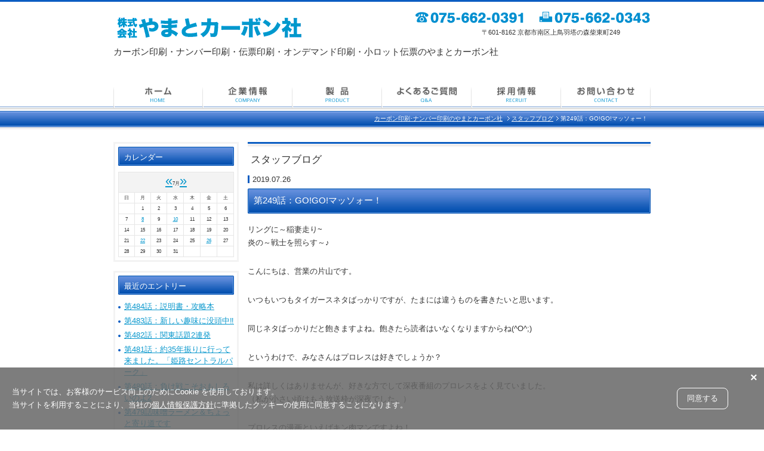

--- FILE ---
content_type: text/html; charset=UTF-8
request_url: https://www.yamato-c.com/blog3/2019/07/371/
body_size: 36307
content:
<!DOCTYPE html PUBLIC "-//W3C//DTD XHTML 1.0 Transitional//EN" "http://www.w3.org/TR/xhtml1/DTD/xhtml1-transitional.dtd">
<html xmlns="http://www.w3.org/1999/xhtml" xml:lang="ja" lang="ja">
<head><!-- Google Tag Manager -->
<script>(function(w,d,s,l,i){w[l]=w[l]||[];w[l].push({'gtm.start':
new Date().getTime(),event:'gtm.js'});var f=d.getElementsByTagName(s)[0],
j=d.createElement(s),dl=l!='dataLayer'?'&l='+l:'';j.async=true;j.src=
'https://www.googletagmanager.com/gtm.js?id='+i+dl;f.parentNode.insertBefore(j,f);
})(window,document,'script','dataLayer','GTM-PSR3K44');</script>
<!-- End Google Tag Manager -->
<meta http-equiv="Content-Type" content="text/html; charset=UTF-8" />
<meta http-equiv="Content-Script-Type" content="text/javascript" />
<meta http-equiv="Content-Style-Type" content="text/css" />
<meta http-equiv="Cache-Control" content="no-cache" />
<meta http-equiv="Pragma" content="no-cache" />
<meta name="robots" content="INDEX,FOLLOW" />
<title>第249話：GO!GO!マッソォー！ | スタッフブログ | 【やまとカーボン社】伝票・複写帳票のプロ【やまとカーボン社】</title>
<meta name="description" content="カーボン印刷、ナンバリング印刷、伝票・帳票印刷、オンデマンド印刷の株式会社やまとカーボン社は、古都京都で伝統にとらわれず、常に新しいものに取り組む印刷会社です。帳票を中心とした各種印刷物の企画から納品まで幅広いご要望にお応えいたします。全国発送承ります。" />
<meta name="keywords" content="伝票,帳票,カーボン印刷,ナンバー印刷,ナンバリング印刷,オンデマンド印刷,京都,東京,伝票百貨店,印刷,伝票,通販,名入れ,領収書,オーダー伝票,会計伝票,ナンバー" />
<link type="text/css" rel="stylesheet" href="../../../../_templates/yamato_type6_blue/css/style.css" />
<link type="text/css" rel="stylesheet" href="../../../../_administrator/css/default/content_parts.css" />
<link href="../../../../_administrator/css/lightbox.css" rel="stylesheet" type="text/css" media="screen" />
<script type="text/javascript" src="../../../../_administrator/js/slibs.js"></script>
<script type="text/javascript" src="https://design.secure-cms.net/host/script/script5.js" integrity="sha384-wDZXZOZYlKSTi1fcGV6n7FzLHcpOG8wkYBRAFCA5PMT56QIw/r7/iyVfGcRim7TA" crossorigin="anonymous"></script>
<script type="text/javascript">jQuery.noConflict();</script>
<script type="text/javascript" src="../../../../_administrator/js/common.js"></script>
<link href="../../../../_administrator/css/lightbox_2.css" rel="stylesheet" type="text/css" media="screen" />
<meta http-equiv="Content-Security-Policy" content="upgrade-insecure-requests">
<link href="../../../../_administrator/css/default/alert.css" rel="stylesheet" type="text/css" />
<link href="../../../../_administrator/css/index.php?from=login" rel="stylesheet" type="text/css" />
<script type="text/javascript" defer="defer" async="async" src="../../../../_administrator/js/llibs.js"></script>
<link rel="alternate" media="only screen and (max-width: 640px)" href="https://www.yamato-c.com/_m/blog3/2019/07/371/" />
<link rel="alternate" media="handheld" href="https://www.yamato-c.com/_m/blog3/2019/07/371/" />
<link href="../../../../_templates/_modules/blog/css/blog-entry.css" rel="stylesheet" type="text/css" />
<link href="../../../../_templates/_modules/blog/css/blog.css" rel="stylesheet" type="text/css" />
<link href="../../../../_templates/_modules/blog_calendar/css/blog_calendar.css" rel="stylesheet" type="text/css" />
<link href="../../../../_templates/_modules/blog_recent/css/blog_recent.css" rel="stylesheet" type="text/css" />
<link rel="shortcut icon" href="../../../../favicon.ico?f=1766462197" type="image/vnd.microsoft.icon">
<link rel="icon" href="../../../../favicon.ico?f=1766462197" type="image/vnd.microsoft.icon">
<link rel="alternate" type="application/rss+xml" title="スタッフブログ RSS 1.0" href="../../../../blog3/feed/rss10/" />
<script>get_cookie_banner_settings();</script>
<link rel="preload" as="image" href="../../../../images/common/navi/navi_home_on.gif"><link rel="preload" as="image" href="../../../../images/common/navi/navi_company_on.gif"><link rel="preload" as="image" href="../../../../images/common/navi/navi_product_on.gif"><link rel="preload" as="image" href="../../../../images/common/navi/navi_faq_on.gif"><link rel="preload" as="image" href="../../../../images/common/navi/navi_recruit_on.gif"><link rel="preload" as="image" href="../../../../images/common/navi/navi_contact_on.gif">
<!-- Google AdSense -->
<script data-ad-client="ca-pub-4099420745039095" async src="https://pagead2.googlesyndication.com/pagead/js/adsbygoogle.js"></script>

<!-- Facebook -->
<meta name="facebook-domain-verification" content="hvo19lasra5jbn7wicbbae0g7iihxk" /></head>
<body id="type2column"><!-- Google Tag Manager (noscript) -->
<noscript><iframe src="https://www.googletagmanager.com/ns.html?id=GTM-PSR3K44"
height="0" width="0" style="display:none;visibility:hidden"></iframe></noscript>
<!-- End Google Tag Manager (noscript) -->
<!-- ************************************************** id="header" [ ヘッダー ] ************************************************** -->
<div id="header" class="clearfix  ">
<div class="box"><div><script>(function(d, s, id) {
  var js, fjs = d.getElementsByTagName(s)[0];
  if (d.getElementById(id)) return;
  js = d.createElement(s); js.id = id;
  js.src = "//connect.facebook.net/ja_JP/sdk.js#xfbml=1&version=v2.5";
  fjs.parentNode.insertBefore(js, fjs);
}(document, 'script', 'facebook-jssdk'));</script></div>
<div>
<div id="logo"><span><p><a href="https://www.yamato-c.com/" target="_self"><img src="../../../../images/top/yamato_m.png" width="320" height="60" alt="カーボン印刷・ナンバー印刷・各種帳票印刷のやまとカーボン社" /></a></p> <p><span style="font-size: smaller;">カーボン印刷・ナンバー印刷・</span><span style="font-size: 14.7333px;">伝票印刷・</span><span style="font-size: smaller;">オンデマンド印刷・小ロット伝票のやまとカーボン社</span></p></span></div>
</div>
<div>
<div id="siteDesc"></div>
</div></div><div class="box"><div id="headTel"><p><img src="../../../../images/common/img_htelfax.png" alt="電話：075-662-0391　Fax：075-662-0343" width="399" height="25" /><br /> &nbsp; &nbsp; &nbsp; &nbsp; &nbsp; &nbsp; &nbsp;<span style="font-size: smaller;">&nbsp; &nbsp; &nbsp; &nbsp; &nbsp; &nbsp; &nbsp; &nbsp; 　 &nbsp;〒601-8162 京都市南区上鳥羽塔の森柴東町249</span></p></div></div>
<div class="headerNavi">
<ul class="clearfix"><!--
--><li>
<a class="menu" href="../../../../" target="_self"><img src="../../../../images/common/navi/navi_home.gif" alt="ホーム" onmouseover="this.src='../../../../images/common/navi/navi_home_on.gif'" onmouseout="this.src='../../../../images/common/navi/navi_home.gif'" /></a></li><li>
<a class="menu" href="../../../../company/" target="_self"><img src="../../../../images/common/navi/navi_company.gif" alt="企業情報" onmouseover="this.src='../../../../images/common/navi/navi_company_on.gif'" onmouseout="this.src='../../../../images/common/navi/navi_company.gif'" /></a></li><li>
<a class="menu" href="../../../../service/" target="_self"><img src="../../../../images/common/navi/navi_product.gif" alt="製品" onmouseover="this.src='../../../../images/common/navi/navi_product_on.gif'" onmouseout="this.src='../../../../images/common/navi/navi_product.gif'" /></a></li><li>
<a class="menu" href="../../../../faq/faq111/" target="_self"><img src="../../../../images/common/navi/navi_faq.gif" alt="よくあるご質問" onmouseover="this.src='../../../../images/common/navi/navi_faq_on.gif'" onmouseout="this.src='../../../../images/common/navi/navi_faq.gif'" /></a></li><li>
<a class="menu" href="../../../../recruit_no/" target="_self"><img src="../../../../images/common/navi/navi_recruit.gif" alt="採用情報" onmouseover="this.src='../../../../images/common/navi/navi_recruit_on.gif'" onmouseout="this.src='../../../../images/common/navi/navi_recruit.gif'" /></a></li><li>
<a class="menu" href="../../../../information/" target="_self"><img src="../../../../images/common/navi/navi_contact.gif" alt="お問い合わせ" onmouseover="this.src='../../../../images/common/navi/navi_contact_on.gif'" onmouseout="this.src='../../../../images/common/navi/navi_contact.gif'" /></a></li><!--
--></ul>
</div></div>
<!-- ************************************************** // id="header" [ ヘッダー ] ************************************************** -->

<!-- id="topicpath" [ パンクズ ] -->
<div id="topicpath">
<ul>
<li id="topicpathFirst"><a href="../../../../">カーボン印刷･ナンバー印刷のやまとカーボン社</a></li>
<li><a href="../../../../blog3/">スタッフブログ</a></li><li>第249話：GO!GO!マッソォー！</li></ul>
</div>
<!-- // id="topicpath" [ パンクズ ] -->

<!-- ************************************************** id="container" [ コンテンツ領域 ]  ************************************************** -->
<div id="container" class="clearfix">

<!-- id="upper" [ アッパーブロック（省略可能） ] -->
<div id="upper">
</div>
<!-- // id="upper" [ アッパーブロック（省略可能） ] -->

<!-- ************************************************** id="contents" [ コンテンツ領域02 ]  ************************************************** -->
<div id="contents">

<!-- id="center" -->
<div id="center">

<!-- id="main" [ メインブロック（省略不可） ] -->
<div id="main">

<h1>スタッフブログ</h1>

<!-- エントリー詳細 -->
<div class="entryBox">

<p class="topicDate">2019.07.26</p>
<h2>第249話：GO!GO!マッソォー！</h2>

<div><div>
<p>リングに～稲妻走り~<br />
炎の～戦士を照らす～♪</p>
<p>こんにちは、営業の片山です。</p>
<p>いつもいつもタイガースネタばっかりですが、たまには違うものを書きたいと思います。</p>
<p>同じネタばっかりだと飽きますよね。飽きたら読者はいなくなりますからね(^O^;)</p>
<p>というわけで、みなさんはプロレスは好きでしょうか？</p>
<p>私は詳しくはありませんが、好きな方でして深夜番組のプロレスをよく見ていました。<br />
（私が小さい頃はもう放送枠が深夜でした。）</p>
<p>プロレスの漫画といえばキン肉マンですよね！</p>
<p>今年で40周年というのはご存知でしょうか？</p>
<p><img src="../../../../images/katayama/blog249/logo.png" width="300" height="267" alt="" /><br />
</p>
<p></p>
<p>先日とある場所で、40周年イベントが行われたので行ってきました！<br />
</p>
<p></p>
<p><br />
<img src="../../../../images/katayama/blog249/IMG_0585.jpg" width="640" height="480" alt="" /></p>
<p>キン肉マンも遊びに来ていました！</p>
<p><img src="../../../../images/katayama/blog249/IMG_0586.jpg" width="500" height="375" alt="" /></p>
<p><img src="../../../../images/katayama/blog249/IMG_0587.jpg" width="500" height="375" alt="" /></p>
<p>作者ゆでたまごの嶋田さんと中井さんがセレモニーに登場し、<br />
背番号「029」のユニフォームを着た中井さんが火事場のクソ力で始球式を務めてました。</p>
<p>今年は、ガンダムコラボもありましたが、野球に興味ない人でも、こういうのをキッカケに好きになってくれたら嬉しいです。<br />
まぁファンからすると、勝ってくれさえすればそれでいいんですけどね。。</p>
<p>タイガースの友情パワーで、この日はサヨナラ勝ちで最高の一日でした！</p>
<p>声ガラガラになるまで応援したのは久しぶりです（笑）</p>
<p>やっぱ甲子園は最高ですな！</p>
</div></div>

<div class="entryFooter">
<ul class="clearfix">
<li><a href="../../../../blog3/2019/07/371/">パーマリンク</a></li>
<li>by yamatoc</li>
<li>at 19:50</li>
<li><a href="../../../../blog3/2019/07/371/#comments">コメント(3)</a></li></ul>
</div>

</div>
<!-- // ブログ詳細 -->

<!-- トラックバック -->
<!-- // トラックバック -->

<!-- コメント -->
<div class="boxBlog" id="comments">
<h3>コメント</h3>

<!-- コメント投稿 -->
<div class="commentBox">
<div class="commentTop">
<p>私は、「キン肉マン」世代ではなく、<br />
「タイガーマスク」世代です！！<br />
虎つながりでお許しください。<br />
名セリフ→「お前は虎になるんだ！！」です。<br />
</p>
</div>
<div class="commentUser">
<ul>
<li>※野</li>
<li class="commentDate">2019.07.30 07:40</li>
</ul>
</div>
</div><div class="commentBox">
<div class="commentTop">
<p>私もキン肉マン世代。<br />
「友情パワー」でなんとか今まで生きてこれました♪<br />
始球式だけ見てみたい…<br />
<br />
って、やっぱり甲子園なのね(￣∇￣)笑</p>
</div>
<div class="commentUser">
<ul>
<li>チャリ男</li>
<li class="commentDate">2019.07.30 00:13</li>
</ul>
</div>
</div><div class="commentBox">
<div class="commentTop">
<p>結局タイガースネタか～い！ｗ<br />
<br />
プロレス、私も大好きですよ☆<br />
一番好きな技はジャーマンスープレックスです\（＾0＾）/</p>
</div>
<div class="commentUser">
<ul>
<li>チャン</li>
<li class="commentDate">2019.07.29 09:32</li>
</ul>
</div>
</div><!-- コメント投稿 -->

</div><!-- // コメント -->

<!-- コメントフォーム -->
<div class="boxBlog" id="comments-form">
<form method="post" name="comments_form" class="commentForm" action="../../../../blog3/2019/07/371/post/"><input type="hidden" name="do" value="post" /><input type="hidden" name="cbm_cbe_id" value="371" /><h3>コメントフォーム</h3>
<fieldset>
<table>
<tbody>
<tr>
<th><label for="comment-author" accesskey="n">お名前:</label></th>
<td>
<input tabindex="2" id="comment-author" name="cbm_username" size="30" value="" /><div class="errorMessage"></div>
</td>
</tr>
<tr>
<th><label for="comment-email" accesskey="e">メールアドレス:</label></th>
<td>
<input tabindex="3" id="comment-email" name="cbm_email" value="" /><div class="errorMessage"></div>
</td>
</tr>
<tr>
<th><label for="comment-url" accesskey="u">URL:</label></th>
<td>
<input tabindex="4" id="comment-url" name="cbm_url" value="" /></td>
</tr>
<tr>
<th><label for="comment-text">コメント<br />(HTMLタグは使用できません)</label></th>
<td><textarea tabindex="6" accesskey="d" id="comment-text" name="cbm_comment" rows="10" cols="50"></textarea><div class="errorMessage"></div>
</td>
</tr>
</tbody>
</table>
<div class="textC"><input src="../../../../_templates/yamato_type6_blue/images/common/bu_confi.jpg" alt="確認する" class="formBu" type="image" tabindex="7" accesskey="v" name="preview" id="comment-preview" /></div>
</fieldset>
</form>
</div><!-- // コメントフォーム -->

<div class="textC"><a href="../../../../blog3/2019/07/370/">第248話：丹後王国へ</a> | <a href="../../../../blog3/">main</a> | <a href="../../../../blog3/2019/08/372/">第250話：「三若神輿会 懇親会」</a></div>

</div>
<!-- // id="main" -->

<!-- id="bottom" -->
<div id="bottom">
<script async src="https://pagead2.googlesyndication.com/pagead/js/adsbygoogle.js"></script>
<ins class="adsbygoogle"
     style="display:block"
     data-ad-format="fluid"
     data-ad-layout-key="-gb+4c+2r-a5+9u"
     data-ad-client="ca-pub-4099420745039095"
     data-ad-slot="6611110737"></ins>
<script>
     (adsbygoogle = window.adsbygoogle || []).push({});
</script></div>
<!-- // id="bottom" -->

</div>
<!-- // id="center" -->

<!-- id="opt" -->
<div id="opt" class="clearfix">

<!-- id="opt1" -->
<div id="opt1">
</div>
<!-- // id="opt1" -->

<!-- id="opt2" -->
<div id="opt2">
</div>
<!-- // id="opt2" -->
</div>
<!-- // id="opt" -->

</div>
<!-- ************************************************** // id="contents" [ コンテンツ領域02 ]  ************************************************** -->

<!-- ************************************************** id="side" [ サイドブロック ]  ************************************************** -->
<div id="side" class="  CMS_BLOCK_BOX CMS_BLOCK_NAME_RIGHT">

<div class="subBox" id="calenderBox">
<h3>カレンダー</h3>
<table width="100%" class="calendar">

<tr><th align="center" colspan="7"><span class="prev"><a href="../../../../blog3/2019/06/" title="">&laquo;</a></span>7月<span class="next"><a href="../../../../blog3/2019/08/" title="">&raquo;</a></span>
</th></tr>
<tr class="week-label">
<td class="sun">日</td>
<td class="wday">月</td>
<td class="wday">火</td>
<td class="wday">水</td>
<td class="wday">木</td>
<td class="wday">金</td>
<td class="sat">土</td>
</tr>

<tr><td>&nbsp;</td><td class="weekday">1</td>
<td class="weekday">2</td>
<td class="weekday">3</td>
<td class="weekday">4</td>
<td class="weekday">5</td>
<td class="sat">6</td>
</tr>
<tr><td class="sun">7</td>
<td class="weekday"><a href="../../../../blog3/2019/07/#date-2019-07-08">8</a></td>
<td class="weekday">9</td>
<td class="weekday"><a href="../../../../blog3/2019/07/#date-2019-07-10">10</a></td>
<td class="weekday">11</td>
<td class="weekday">12</td>
<td class="sat">13</td>
</tr>
<tr><td class="sun">14</td>
<td class="weekday holiday">15</td>
<td class="weekday">16</td>
<td class="weekday">17</td>
<td class="weekday">18</td>
<td class="weekday">19</td>
<td class="sat">20</td>
</tr>
<tr><td class="sun">21</td>
<td class="weekday"><a href="../../../../blog3/2019/07/#date-2019-07-22">22</a></td>
<td class="weekday">23</td>
<td class="weekday">24</td>
<td class="weekday">25</td>
<td class="weekday"><a href="../../../../blog3/2019/07/#date-2019-07-26">26</a></td>
<td class="sat">27</td>
</tr>
<tr><td class="sun">28</td>
<td class="weekday">29</td>
<td class="weekday">30</td>
<td class="weekday">31</td>
<td>&nbsp;</td><td>&nbsp;</td><td>&nbsp;</td></tr>
</table>
</div>

<div class="subBox">
<h3>最近のエントリー</h3>
<ul>
<li><a href="../../../../blog3/2025/12/717/">第484話：説明書・攻略本</a></li><li><a href="../../../../blog3/2025/11/716/">第483話：新しい趣味に没頭中‼</a></li><li><a href="../../../../blog3/2025/11/715/">第482話：関東話題2連発</a></li><li><a href="../../../../blog3/2025/11/714/">第481話：約35年振りに行って来ました。「姫路セントラルパーク」</a></li><li><a href="../../../../blog3/2025/10/713/">第480話：負け戦こそおもしろいのよ2</a></li><li><a href="../../../../blog3/2025/10/712/">第479話味噌ラーメン＆ちょっと寄り道です</a></li><li><a href="../../../../blog3/2025/10/711/">第478話：ジブリパーク</a></li><li><a href="../../../../blog3/2025/09/709/">第477話：気まぐれトートスタイル──肩から零れる私の相棒たち</a></li><li><a href="../../../../blog3/2025/09/708/">第476話：幸せ感じる瞬間</a></li><li><a href="../../../../blog3/2025/08/707/">第475話　楽しいお盆休み</a></li></ul>
</div>

<div class="subBox">
<h3>カテゴリーリスト</h3>
<ul>
<li><a href="../../../../blog3/category/6/">片山 (123)</a></li><li><a href="../../../../blog3/category/9/">小泉 (42)</a></li><li><a href="../../../../blog3/category/10/">鍵山 (86)</a></li><li><a href="../../../../blog3/category/8/">米野 (19)</a></li><li><a href="../../../../blog3/category/13/">森田 (11)</a></li><li><a href="../../../../blog3/category/14/">鞍掛 (16)</a></li><li><a href="../../../../blog3/category/15/">亀井 (6)</a></li><li><a href="../../../../blog3/category/16/">丹野 (4)</a></li><li><a href="../../../../blog3/category/17/">土屋 (5)</a></li></ul>
</div>

<div class="subBox"><div class="box"><div>
<div class="sideBn">
<ul>
    <li><a href="https://www.yamato-c.com/blog3/"><img width="210" height="70" alt="やまとカーボン社スタッフブログ" src="../../../../images/common/img_blog3.jpg" /></a></li>
    <li></li>
    <li>
    <div><a href="https://www.yamato-c.com/blog4/"><img width="210" height="70" alt="やまとカーボン社東京営業所スタッフブログ" src="../../../../images/common/img_blog4.jpg" style="background-color: initial;" /></a></div>
    </li>
    <li>
    <div><a href="https://denpyo-hyakka.com/welcome_to/" target="_blank" rel="noopener" rel="noopener" style="background-color: initial;"><img width="210" height="70" src="../../../../images/common/denpyo_hyakka.png" alt="伝票印刷専門通販サイト伝票百貨店" /></a></div>
    </li>
</ul>
</div>
</div></div></div>

<div class="subBox"><div class="box"><div><div style="text-align:center"><a href="https://www.facebook.com/yamatocarbon/" target="_blank" rel="noopener"><img src="https://www.yamato-c.com/images/top/facebook_icon.png" alt="Facebook" style="width:20%;margin:20px 10px 20px 10px" /></a> <a href="https://www.instagram.com/yamatocarbon/" target="_blank" rel="noopener"><img src="https://www.yamato-c.com/images/top/Instagram_icon.png" alt="Instagram" style="width:20%;margin:20px 10px 20px 10px" /></a> <a href="https://twitter.com/YamatoCarbon" target="_blank" rel="noopener" rel="otherurl"><img src="../../../../images/common/images20210219094727.jpg.png" style="width:20%;margin:20px 10px 20px 10px" alt="" /></a></div></div></div></div>

<div class="subBox"><div class="box"><div>
<div style="text-align:center" id="yahoo_shopping"></div>
<script type="text/javascript">
var lists=[
'<a href="https://store.shopping.yahoo.co.jp/denpyo-hyakka/yamato-010101.html" target="_blank" rel="noopener" rel="noopener"><img src="https://item-shopping.c.yimg.jp/i/n/denpyo-hyakka_yamato-010101" width="90%" style="border:1px solid #000"></a>',
'<a href="https://store.shopping.yahoo.co.jp/denpyo-hyakka/yamato-010104.html" target="_blank" rel="noopener" rel="noopener"><img src="https://item-shopping.c.yimg.jp/i/n/denpyo-hyakka_yamato-010104" width="90%" style="border:1px solid #000"></a>',
'<a href="https://store.shopping.yahoo.co.jp/denpyo-hyakka/yamato-010201.html" target="_blank" rel="noopener" rel="noopener"><img src="https://item-shopping.c.yimg.jp/i/n/denpyo-hyakka_yamato-010201" width="90%" style="border:1px solid #000"></a>',
'<a href="https://store.shopping.yahoo.co.jp/denpyo-hyakka/yamato-010204.html" target="_blank" rel="noopener" rel="noopener"><img src="https://item-shopping.c.yimg.jp/i/n/denpyo-hyakka_yamato-010204" width="90%" style="border:1px solid #000"></a>',
'<a href="https://store.shopping.yahoo.co.jp/denpyo-hyakka/yamato-010301.html" target="_blank" rel="noopener" rel="noopener"><img src="https://item-shopping.c.yimg.jp/i/n/denpyo-hyakka_yamato-010301" width="90%" style="border:1px solid #000"></a>',
'<a href="https://store.shopping.yahoo.co.jp/denpyo-hyakka/yamato-010304.html" target="_blank" rel="noopener" rel="noopener"><img src="https://item-shopping.c.yimg.jp/i/n/denpyo-hyakka_yamato-010304" width="90%" style="border:1px solid #000"></a>',
'<a href="https://store.shopping.yahoo.co.jp/denpyo-hyakka/yamato-020228.html" target="_blank" rel="noopener" rel="noopener"><img src="https://item-shopping.c.yimg.jp/i/n/denpyo-hyakka_yamato-020228" width="90%" style="border:1px solid #000"></a>',
'<a href="https://store.shopping.yahoo.co.jp/denpyo-hyakka/yamato-020234.html" target="_blank" rel="noopener" rel="noopener"><img src="https://item-shopping.c.yimg.jp/i/n/denpyo-hyakka_yamato-020234" width="90%" style="border:1px solid #000"></a>',
'<a href="https://store.shopping.yahoo.co.jp/denpyo-hyakka/yamato-020235.html" target="_blank" rel="noopener" rel="noopener"><img src="https://item-shopping.c.yimg.jp/i/n/denpyo-hyakka_yamato-020235" width="90%" style="border:1px solid #000"></a>',
'<a href="https://store.shopping.yahoo.co.jp/denpyo-hyakka/yamato-020241.html" target="_blank" rel="noopener" rel="noopener"><img src="https://item-shopping.c.yimg.jp/i/n/denpyo-hyakka_yamato-020241" width="90%" style="border:1px solid #000"></a>',
'<a href="https://store.shopping.yahoo.co.jp/denpyo-hyakka/yamato-020323.html" target="_blank" rel="noopener" rel="noopener"><img src="https://item-shopping.c.yimg.jp/i/n/denpyo-hyakka_yamato-020323" width="90%" style="border:1px solid #000"></a>',
'<a href="https://store.shopping.yahoo.co.jp/denpyo-hyakka/yamato-020329.html" target="_blank" rel="noopener" rel="noopener"><img src="https://item-shopping.c.yimg.jp/i/n/denpyo-hyakka_yamato-020329" width="90%" style="border:1px solid #000"></a>',
'<a href="https://store.shopping.yahoo.co.jp/denpyo-hyakka/yamato-020330.html" target="_blank" rel="noopener" rel="noopener"><img src="https://item-shopping.c.yimg.jp/i/n/denpyo-hyakka_yamato-020330" width="90%" style="border:1px solid #000"></a>',
'<a href="https://store.shopping.yahoo.co.jp/denpyo-hyakka/yamato-020336.html" target="_blank" rel="noopener" rel="noopener"><img src="https://item-shopping.c.yimg.jp/i/n/denpyo-hyakka_yamato-020336" width="90%" style="border:1px solid #000"></a>',
'<a href="https://store.shopping.yahoo.co.jp/denpyo-hyakka/yamato-020423.html" target="_blank" rel="noopener" rel="noopener"><img src="https://item-shopping.c.yimg.jp/i/n/denpyo-hyakka_yamato-020423" width="90%" style="border:1px solid #000"></a>',
'<a href="https://store.shopping.yahoo.co.jp/denpyo-hyakka/yamato-020429.html" target="_blank" rel="noopener" rel="noopener"><img src="https://item-shopping.c.yimg.jp/i/n/denpyo-hyakka_yamato-020429" width="90%" style="border:1px solid #000"></a>',
'<a href="https://store.shopping.yahoo.co.jp/denpyo-hyakka/yamato-020430.html" target="_blank" rel="noopener" rel="noopener"><img src="https://item-shopping.c.yimg.jp/i/n/denpyo-hyakka_yamato-020430" width="90%" style="border:1px solid #000"></a>',
'<a href="https://store.shopping.yahoo.co.jp/denpyo-hyakka/yamato-020436.html" target="_blank" rel="noopener" rel="noopener"><img src="https://item-shopping.c.yimg.jp/i/n/denpyo-hyakka_yamato-020436" width="90%" style="border:1px solid #000"></a>',
'<a href="https://store.shopping.yahoo.co.jp/denpyo-hyakka/yamato-020523.html" target="_blank" rel="noopener" rel="noopener"><img src="https://item-shopping.c.yimg.jp/i/n/denpyo-hyakka_yamato-020523" width="90%" style="border:1px solid #000"></a>',
'<a href="https://store.shopping.yahoo.co.jp/denpyo-hyakka/yamato-020529.html" target="_blank" rel="noopener" rel="noopener"><img src="https://item-shopping.c.yimg.jp/i/n/denpyo-hyakka_yamato-020529" width="90%" style="border:1px solid #000"></a>',
'<a href="https://store.shopping.yahoo.co.jp/denpyo-hyakka/yamato-020530.html" target="_blank" rel="noopener" rel="noopener"><img src="https://item-shopping.c.yimg.jp/i/n/denpyo-hyakka_yamato-020530" width="90%" style="border:1px solid #000"></a>',
'<a href="https://store.shopping.yahoo.co.jp/denpyo-hyakka/yamato-020536.html" target="_blank" rel="noopener" rel="noopener"><img src="https://item-shopping.c.yimg.jp/i/n/denpyo-hyakka_yamato-020536" width="90%" style="border:1px solid #000"></a>',
'<a href="https://store.shopping.yahoo.co.jp/denpyo-hyakka/yamato-030201.html" target="_blank" rel="noopener" rel="noopener"><img src="https://item-shopping.c.yimg.jp/i/n/denpyo-hyakka_yamato-030201" width="90%" style="border:1px solid #000"></a>',
'<a href="https://store.shopping.yahoo.co.jp/denpyo-hyakka/yamato-030204.html" target="_blank" rel="noopener" rel="noopener"><img src="https://item-shopping.c.yimg.jp/i/n/denpyo-hyakka_yamato-030204" width="90%" style="border:1px solid #000"></a>',
'<a href="https://store.shopping.yahoo.co.jp/denpyo-hyakka/yamato-030207.html" target="_blank" rel="noopener" rel="noopener"><img src="https://item-shopping.c.yimg.jp/i/n/denpyo-hyakka_yamato-030207" width="90%" style="border:1px solid #000"></a>',
'<a href="https://store.shopping.yahoo.co.jp/denpyo-hyakka/yamato-030210.html" target="_blank" rel="noopener" rel="noopener"><img src="https://item-shopping.c.yimg.jp/i/n/denpyo-hyakka_yamato-030210" width="90%" style="border:1px solid #000"></a>',
'<a href="https://store.shopping.yahoo.co.jp/denpyo-hyakka/yamato-040215.html" target="_blank" rel="noopener" rel="noopener"><img src="https://item-shopping.c.yimg.jp/i/n/denpyo-hyakka_yamato-040215" width="90%" style="border:1px solid #000"></a>',
'<a href="https://store.shopping.yahoo.co.jp/denpyo-hyakka/yamato-040220.html" target="_blank" rel="noopener" rel="noopener"><img src="https://item-shopping.c.yimg.jp/i/n/denpyo-hyakka_yamato-040220" width="90%" style="border:1px solid #000"></a>',
'<a href="https://store.shopping.yahoo.co.jp/denpyo-hyakka/yamato-040221.html" target="_blank" rel="noopener" rel="noopener"><img src="https://item-shopping.c.yimg.jp/i/n/denpyo-hyakka_yamato-040221" width="90%" style="border:1px solid #000"></a>',
'<a href="https://store.shopping.yahoo.co.jp/denpyo-hyakka/yamato-040226.html" target="_blank" rel="noopener" rel="noopener"><img src="https://item-shopping.c.yimg.jp/i/n/denpyo-hyakka_yamato-040226" width="90%" style="border:1px solid #000"></a>',
'<a href="https://store.shopping.yahoo.co.jp/denpyo-hyakka/yamato-050101.html" target="_blank" rel="noopener" rel="noopener"><img src="https://item-shopping.c.yimg.jp/i/n/denpyo-hyakka_yamato-050101" width="90%" style="border:1px solid #000"></a>',
'<a href="https://store.shopping.yahoo.co.jp/denpyo-hyakka/yamato-050201.html" target="_blank" rel="noopener" rel="noopener"><img src="https://item-shopping.c.yimg.jp/i/n/denpyo-hyakka_yamato-050201" width="90%" style="border:1px solid #000"></a>',
'<a href="https://store.shopping.yahoo.co.jp/denpyo-hyakka/yamato-990001.html" target="_blank" rel="noopener" rel="noopener"><img src="https://item-shopping.c.yimg.jp/i/n/denpyo-hyakka_yamato-990001" width="90%" style="border:1px solid #000"></a>',
'<a href="https://store.shopping.yahoo.co.jp/denpyo-hyakka/yamato-990002.html" target="_blank" rel="noopener" rel="noopener"><img src="https://item-shopping.c.yimg.jp/i/n/denpyo-hyakka_yamato-990002" width="90%" style="border:1px solid #000"></a>',
'<a href="https://store.shopping.yahoo.co.jp/denpyo-hyakka/yamato-991001.html" target="_blank" rel="noopener" rel="noopener"><img src="https://item-shopping.c.yimg.jp/i/n/denpyo-hyakka_yamato-991001" width="90%" style="border:1px solid #000"></a>',
'<a href="https://store.shopping.yahoo.co.jp/denpyo-hyakka/yamato-991002.html" target="_blank" rel="noopener" rel="noopener"><img src="https://item-shopping.c.yimg.jp/i/n/denpyo-hyakka_yamato-991002" width="90%" style="border:1px solid #000"></a>',
'<a href="https://store.shopping.yahoo.co.jp/denpyo-hyakka/yamato-991003.html" target="_blank" rel="noopener" rel="noopener"><img src="https://item-shopping.c.yimg.jp/i/n/denpyo-hyakka_yamato-991003" width="90%" style="border:1px solid #000"></a>',
'<a href="https://store.shopping.yahoo.co.jp/denpyo-hyakka/yamato-991004.html" target="_blank" rel="noopener" rel="noopener"><img src="https://item-shopping.c.yimg.jp/i/n/denpyo-hyakka_yamato-991004" width="90%" style="border:1px solid #000"></a>',
'<a href="https://store.shopping.yahoo.co.jp/denpyo-hyakka/yamato-991005.html" target="_blank" rel="noopener" rel="noopener"><img src="https://item-shopping.c.yimg.jp/i/n/denpyo-hyakka_yamato-991005" width="90%" style="border:1px solid #000"></a>',
'<a href="https://store.shopping.yahoo.co.jp/denpyo-hyakka/yamato-991006.html" target="_blank" rel="noopener" rel="noopener"><img src="https://item-shopping.c.yimg.jp/i/n/denpyo-hyakka_yamato-991006" width="90%" style="border:1px solid #000"></a>',
'<a href="https://store.shopping.yahoo.co.jp/denpyo-hyakka/yamato-991007.html" target="_blank" rel="noopener" rel="noopener"><img src="https://item-shopping.c.yimg.jp/i/n/denpyo-hyakka_yamato-991007" width="90%" style="border:1px solid #000"></a>',
'<a href="https://store.shopping.yahoo.co.jp/denpyo-hyakka/yamato-992001.html" target="_blank" rel="noopener" rel="noopener"><img src="https://item-shopping.c.yimg.jp/i/n/denpyo-hyakka_yamato-992001" width="90%" style="border:1px solid #000"></a>',
'<a href="https://store.shopping.yahoo.co.jp/denpyo-hyakka/yamato-992003.html" target="_blank" rel="noopener" rel="noopener"><img src="https://item-shopping.c.yimg.jp/i/n/denpyo-hyakka_yamato-992003" width="90%" style="border:1px solid #000"></a>',
'<a href="https://store.shopping.yahoo.co.jp/denpyo-hyakka/yamato-992004.html" target="_blank" rel="noopener" rel="noopener"><img src="https://item-shopping.c.yimg.jp/i/n/denpyo-hyakka_yamato-992004" width="90%" style="border:1px solid #000"></a>',
'<a href="https://store.shopping.yahoo.co.jp/denpyo-hyakka/yamato-992005.html" target="_blank" rel="noopener" rel="noopener"><img src="https://item-shopping.c.yimg.jp/i/n/denpyo-hyakka_yamato-992005" width="90%" style="border:1px solid #000"></a>',
'<a href="https://store.shopping.yahoo.co.jp/denpyo-hyakka/yamato-992006.html" target="_blank" rel="noopener" rel="noopener"><img src="https://item-shopping.c.yimg.jp/i/n/denpyo-hyakka_yamato-992006" width="90%" style="border:1px solid #000"></a>',
'<a href="https://store.shopping.yahoo.co.jp/denpyo-hyakka/yamato-993001.html" target="_blank" rel="noopener" rel="noopener"><img src="https://item-shopping.c.yimg.jp/i/n/denpyo-hyakka_yamato-993001" width="90%" style="border:1px solid #000"></a>'
];
var rNo = Math.floor(Math.random() * lists.length);
document.getElementById('yahoo_shopping').innerHTML = lists[rNo];
</script></div></div></div>
<script async src="https://pagead2.googlesyndication.com/pagead/js/adsbygoogle.js"></script>
<!-- 伝票百貨店 ディスプレイ広告 -->
<ins class="adsbygoogle"
     style="display:block"
     data-ad-client="ca-pub-4099420745039095"
     data-ad-slot="3298266275"
     data-ad-format="auto"
     data-full-width-responsive="true"></ins>
<script>
     (adsbygoogle = window.adsbygoogle || []).push({});
</script>

</div>
<!-- ************************************************** // id="side" [ サイドブロック ]  ************************************************** -->

</div>
<!-- ************************************************** // id="container" [ コンテンツ領域 ]  ************************************************** -->

<div class="pageTop"><a href="#header"><img src="../../../../_templates/yamato_type6_blue/images/common/bu_pagetop.gif" width="80" height="20" alt="ページの先頭へ" /></a></div>

<!-- ************************************************** id="footer"[ フッターブロック ]  ************************************************** -->
<div id="footer">
<div class="wrapper  ">


<div class="footerNavi">|　
<ul><!--
--><li>
<a class="menu" href="../../../../privacypolicy/" target="_self">個人情報及び特定個人情報保護方針</a>　|　</li><li>
<a class="menu" href="../../../../sitemap02/" target="_self">サイトマップ</a>　|　</li><!--
--></ul>
</div><div class="box"><div class="companyInfo"><p class="bottomM10"><span style="font-size: smaller;">株式会社やまとカーボン社 - 複写伝票・帳票・カーボン印刷・ナンバリング印刷・オンデマンド印刷 他<br /> 本社／〒601-8162　京都市南区上鳥羽塔の森柴東町249</span><span style="font-size: smaller;">　TEL:075-662-0391　FAX:075-662-0343<br /> 東京営業所／〒101-0051　東京都千代田区九段南3-7-9　ムラニシビル502号　TEL:03-3237-8010　FAX:03-3237-8014</span></p></div></div>
<address><span>Copyright (C) YAMATO CARBON co.,ltd. All Rights Reserved.</span></address>

</div>
</div>
<!-- ************************************************** // id="footer"[ フッターブロック ]  ************************************************** -->

<div id="published" style="display:none">&nbsp;</div></body>
</html>


--- FILE ---
content_type: text/html; charset=UTF-8
request_url: https://www.yamato-c.com/index.php?a=free_page/get_cookie_policy_setting/
body_size: 4448
content:
[{"site_path":"","cms_rev_no":"-1","site_title":"\u3010\u3084\u307e\u3068\u30ab\u30fc\u30dc\u30f3\u793e\u3011\u4f1d\u7968\u30fb\u8907\u5199\u5e33\u7968\u306e\u30d7\u30ed\u3010\u3084\u307e\u3068\u30ab\u30fc\u30dc\u30f3\u793e\u3011","description":"\u30ab\u30fc\u30dc\u30f3\u5370\u5237\u3001\u30ca\u30f3\u30d0\u30ea\u30f3\u30b0\u5370\u5237\u3001\u4f1d\u7968\u30fb\u5e33\u7968\u5370\u5237\u3001\u30aa\u30f3\u30c7\u30de\u30f3\u30c9\u5370\u5237\u306e\u682a\u5f0f\u4f1a\u793e\u3084\u307e\u3068\u30ab\u30fc\u30dc\u30f3\u793e\u306f\u3001\u53e4\u90fd\u4eac\u90fd\u3067\u4f1d\u7d71\u306b\u3068\u3089\u308f\u308c\u305a\u3001\u5e38\u306b\u65b0\u3057\u3044\u3082\u306e\u306b\u53d6\u308a\u7d44\u3080\u5370\u5237\u4f1a\u793e\u3067\u3059\u3002\u5e33\u7968\u3092\u4e2d\u5fc3\u3068\u3057\u305f\u5404\u7a2e\u5370\u5237\u7269\u306e\u4f01\u753b\u304b\u3089\u7d0d\u54c1\u307e\u3067\u5e45\u5e83\u3044\u3054\u8981\u671b\u306b\u304a\u5fdc\u3048\u3044\u305f\u3057\u307e\u3059\u3002\u5168\u56fd\u767a\u9001\u627f\u308a\u307e\u3059\u3002","keyword":"\u4f1d\u7968,\u5e33\u7968,\u30ab\u30fc\u30dc\u30f3\u5370\u5237,\u30ca\u30f3\u30d0\u30fc\u5370\u5237,\u30ca\u30f3\u30d0\u30ea\u30f3\u30b0\u5370\u5237,\u30aa\u30f3\u30c7\u30de\u30f3\u30c9\u5370\u5237,\u4eac\u90fd,\u6771\u4eac,\u4f1d\u7968\u767e\u8ca8\u5e97,\u5370\u5237,\u4f1d\u7968,\u901a\u8ca9,\u540d\u5165\u308c,\u9818\u53ce\u66f8,\u30aa\u30fc\u30c0\u30fc\u4f1d\u7968,\u4f1a\u8a08\u4f1d\u7968,\u30ca\u30f3\u30d0\u30fc","site_mail":"e-mail@yamato-c.com","copyright":"Copyright (C) YAMATO CARBON co.,ltd. All Rights Reserved.","cms_language":"ja","cookie_consent_popup_flag":"1","cookie_consent_message":"<p>\u5f53\u30b5\u30a4\u30c8\u3067\u306f\u3001\u304a\u5ba2\u69d8\u306e\u30b5\u30fc\u30d3\u30b9\u5411\u4e0a\u306e\u305f\u3081\u306bCookie \u3092\u4f7f\u7528\u3057\u3066\u304a\u308a\u307e\u3059\u3002<br \/>\r\n\u5f53\u30b5\u30a4\u30c8\u3092\u5229\u7528\u3059\u308b\u3053\u3068\u306b\u3088\u308a\u3001\u5f53\u793e\u306e<a href=\"\/privacypolicy\/\" target=\"_blank\">\u500b\u4eba\u60c5\u5831\u4fdd\u8b77\u65b9\u91dd<\/a>\u306b\u6e96\u62e0\u3057\u305f\u30af\u30c3\u30ad\u30fc\u306e\u4f7f\u7528\u306b\u540c\u610f\u3059\u308b\u3053\u3068\u306b\u306a\u308a\u307e\u3059\u3002<\/p>","site_close_image":"","site_close_message":"","site_auto_backup":"1","site_auto_backup_limit":"4","tellink":"0","site_jquery_ver":"","site_jqueryui_ver":"","site_bootstrap_ver":"","site_jquery_autoloading":"1","_path":"","rev_no":"-1","_title":"\u3010\u3084\u307e\u3068\u30ab\u30fc\u30dc\u30f3\u793e\u3011\u4f1d\u7968\u30fb\u8907\u5199\u5e33\u7968\u306e\u30d7\u30ed\u3010\u3084\u307e\u3068\u30ab\u30fc\u30dc\u30f3\u793e\u3011","ription":"\u30ab\u30fc\u30dc\u30f3\u5370\u5237\u3001\u30ca\u30f3\u30d0\u30ea\u30f3\u30b0\u5370\u5237\u3001\u4f1d\u7968\u30fb\u5e33\u7968\u5370\u5237\u3001\u30aa\u30f3\u30c7\u30de\u30f3\u30c9\u5370\u5237\u306e\u682a\u5f0f\u4f1a\u793e\u3084\u307e\u3068\u30ab\u30fc\u30dc\u30f3\u793e\u306f\u3001\u53e4\u90fd\u4eac\u90fd\u3067\u4f1d\u7d71\u306b\u3068\u3089\u308f\u308c\u305a\u3001\u5e38\u306b\u65b0\u3057\u3044\u3082\u306e\u306b\u53d6\u308a\u7d44\u3080\u5370\u5237\u4f1a\u793e\u3067\u3059\u3002\u5e33\u7968\u3092\u4e2d\u5fc3\u3068\u3057\u305f\u5404\u7a2e\u5370\u5237\u7269\u306e\u4f01\u753b\u304b\u3089\u7d0d\u54c1\u307e\u3067\u5e45\u5e83\u3044\u3054\u8981\u671b\u306b\u304a\u5fdc\u3048\u3044\u305f\u3057\u307e\u3059\u3002\u5168\u56fd\u767a\u9001\u627f\u308a\u307e\u3059\u3002","ord":"\u4f1d\u7968,\u5e33\u7968,\u30ab\u30fc\u30dc\u30f3\u5370\u5237,\u30ca\u30f3\u30d0\u30fc\u5370\u5237,\u30ca\u30f3\u30d0\u30ea\u30f3\u30b0\u5370\u5237,\u30aa\u30f3\u30c7\u30de\u30f3\u30c9\u5370\u5237,\u4eac\u90fd,\u6771\u4eac,\u4f1d\u7968\u767e\u8ca8\u5e97,\u5370\u5237,\u4f1d\u7968,\u901a\u8ca9,\u540d\u5165\u308c,\u9818\u53ce\u66f8,\u30aa\u30fc\u30c0\u30fc\u4f1d\u7968,\u4f1a\u8a08\u4f1d\u7968,\u30ca\u30f3\u30d0\u30fc","_mail":"e-mail@yamato-c.com","right":"Copyright (C) YAMATO CARBON co.,ltd. All Rights Reserved.","language":"ja","ie_consent_popup_flag":"1","ie_consent_message":"<p>\u5f53\u30b5\u30a4\u30c8\u3067\u306f\u3001\u304a\u5ba2\u69d8\u306e\u30b5\u30fc\u30d3\u30b9\u5411\u4e0a\u306e\u305f\u3081\u306bCookie \u3092\u4f7f\u7528\u3057\u3066\u304a\u308a\u307e\u3059\u3002<br \/>\r\n\u5f53\u30b5\u30a4\u30c8\u3092\u5229\u7528\u3059\u308b\u3053\u3068\u306b\u3088\u308a\u3001\u5f53\u793e\u306e<a href=\"\/privacypolicy\/\" target=\"_blank\">\u500b\u4eba\u60c5\u5831\u4fdd\u8b77\u65b9\u91dd<\/a>\u306b\u6e96\u62e0\u3057\u305f\u30af\u30c3\u30ad\u30fc\u306e\u4f7f\u7528\u306b\u540c\u610f\u3059\u308b\u3053\u3068\u306b\u306a\u308a\u307e\u3059\u3002<\/p>","_close_image":"","_close_message":"","_auto_backup":"1","_auto_backup_limit":"4","ink":"0","_jquery_ver":"","_jqueryui_ver":"","_bootstrap_ver":"","_jquery_autoloading":"1"}]

--- FILE ---
content_type: text/html; charset=utf-8
request_url: https://www.google.com/recaptcha/api2/aframe
body_size: 268
content:
<!DOCTYPE HTML><html><head><meta http-equiv="content-type" content="text/html; charset=UTF-8"></head><body><script nonce="GzxA9GS-2D4kmbuxH2VJRg">/** Anti-fraud and anti-abuse applications only. See google.com/recaptcha */ try{var clients={'sodar':'https://pagead2.googlesyndication.com/pagead/sodar?'};window.addEventListener("message",function(a){try{if(a.source===window.parent){var b=JSON.parse(a.data);var c=clients[b['id']];if(c){var d=document.createElement('img');d.src=c+b['params']+'&rc='+(localStorage.getItem("rc::a")?sessionStorage.getItem("rc::b"):"");window.document.body.appendChild(d);sessionStorage.setItem("rc::e",parseInt(sessionStorage.getItem("rc::e")||0)+1);localStorage.setItem("rc::h",'1768521812927');}}}catch(b){}});window.parent.postMessage("_grecaptcha_ready", "*");}catch(b){}</script></body></html>

--- FILE ---
content_type: text/css
request_url: https://www.yamato-c.com/_templates/yamato_type6_blue/css/style.css
body_size: 1348
content:
@charset "utf-8";

/* default style clear
------------------------------------------- */
@import url("reset.css");


/* all style
------------------------------------------- */
@import url("base.css");


/* menu style
------------------------------------------- */
@import url("menu.css");


/* ec style
------------------------------------------- */
@import url("ec.css");


/* parts style
------------------------------------------- */
@import url("parts.css");


/* editor style
------------------------------------------- */
@import url("editor.css");


/* facebook style
------------------------------------------- */
@import url("fb.css");



/* ----------------------------------------------------------------------------------------

 　　　　　　　　　　　　やまとカーボン社 フリーエディター用スタイル
 
---------------------------------------------------------------------------------------- */ 

/* FOR_EDITOR */
/* 段落:下余白0（p margin-bottom:0;） */p.bottomM0 { margin-bottom: 0;}
/* 段落:下余白5px（p margin-bottom:5px;） */p.bottomM5 { margin-bottom: 5px;}
/* 段落:下余白10px（p margin-bottom:10px;） */p.bottomM10 { margin-bottom: 10px;}
/* 画像:左回り込み（img float:left;margin-right:8px;） */img.leftM8 { float:left; margin-right: 8px;}
/* 画像:右回り込み（img float:right;margin-left:8px;） */img.rightM8 { float:right; margin-left: 8px;}
/* リンク:矢印アイコン付（a.iconArrow） */a.iconArrow { padding: 0 0 0 17px;background: url(../images/common/arrow01.jpg) no-repeat 0 3px;}
/* /FOR_EDITOR */


--- FILE ---
content_type: text/css
request_url: https://www.yamato-c.com/_templates/yamato_type6_blue/css/base.css
body_size: 22303
content:
@charset "utf-8";

/* ---------------------------------------------------------------------------------------- 

	1-1.Yahoo UI Library Fonts CSS
	http://developer.yahoo.com/yui/fonts/
	*Copyright (c) 2006, Yahoo! Inc. All rights reserved.
	*http://developer.yahoo.com/yui/license.txt

	Font-size Adjustment
	
	77% = 10px	|	122% = 16px	|	167% = 22px	
	85% = 11px	|	129% = 17px	|	174% = 23px
	92% = 12px	|	136% = 18px	|	182% = 24px
	100% = 13px	|	144% = 19px	|	189% = 25px
	107% = 14px	|	152% = 20px	|	197% = 26px
	114% = 15px	|	159% = 21px	|

---------------------------------------------------------------------------------------- */

body {
	border-top: 3px solid #0c5dc2;
	font-size: 13px; /* モダンブラウザ向け */
	*font-size: small; /* IE 7向け */
	*font: x-small; /* IE 6以下 */
	color: #333333;
	font-family: Verdana, "ＭＳ Ｐゴシック", "ヒラギノ角ゴ Pro W3", Arial, Helvetica, sans-serif;
}

.wrapper {
	overflow: hidden;
	width: 900px;
	margin: 0 auto;
}

 
/* id="header" [ヘッダー]
---------------------------------------------------------------------------------------- */  

#header {
	width: 900px;
	margin: 0 auto;
	padding-top: 18px;
}

#logo {
	margin-bottom: 10px;
	font-size: 136%;
}

#logo p {
	margin: 0;
}

#logo a {
	color: #333333;
	text-decoration: none;
}

#siteDesc {
	font-size: 77%;
}


/* 検索ボックス
-------------------------------------------- */

#header .searchBox {
	width: 270px;
	margin-bottom: 20px;
	padding-top: 25px;
}

#header input.searchText {
	float: left;
	width: 188px !important;
	width /**/: 200px;
	height: 25px !important;
	height /**/: 32px;
	padding: 5px 5px 0;
	border: 1px solid #eaeaea;
	color: #333333;
	vertical-align: middle;
}

.buForm {
	overflow: hidden;
	cursor: pointer;
	float: right;
	width: 65px;
	height : 33px;
	background: url(../images/common/bu_header_search.jpg) no-repeat left top;
	border: none;
	vertical-align: middle;
}

#side input.searchText {
	float: left;
	width: 107px !important;
	width /**/: 119px;
	height: 25px !important;
	height /**/: 32px;
	padding: 5px 5px 0;
	border: 1px solid #eaeaea;
	color: #333333;
	vertical-align: middle;
}

#opt1 #searchForm h2,
#opt2 #searchForm h2 {
	margin: 0 0 10px;
	padding: 0;
	background: none;
}

#upper input.searchText,
#bottom input.searchText {
	float: left;
	width: 588px !important;
	width /**/: 600px;
	height: 25px !important;
	height /**/: 32px;
	padding: 5px 5px 0;
	border: 1px solid #eaeaea;
	color: #333333;
	vertical-align: middle;
}

#opt1 input.searchText {
	float: left;
	width: 353px !important;
	width /**/: 365px;
	height: 25px !important;
	height /**/: 32px;
	padding: 5px 5px 0;
	border: 1px solid #eaeaea;
	color: #333333;
	vertical-align: middle;
}

#opt2 input.searchText {
	float: left;
	width: 133px !important;
	width /**/: 145px;
	height: 25px !important;
	height /**/: 32px;
	padding: 5px 5px 0;
	border: 1px solid #eaeaea;
	color: #333333;
	vertical-align: middle;
}


/* id="container" [コンテンツ]
---------------------------------------------------------------------------------------- */

#container {
	width: 900px;
	margin: 0 auto 50px;
}


/* id="contents" [コンテンツ]
---------------------------------------------------------------------------------------- */

#contents {
	float: right;
	width: 675px;
}


/* id="center" [コンテンツのセンター(左側)]
---------------------------------------------------------------------------------------- */

#center {
	background: #fff;
}

/* id="upper" [コンテンツのセンター内の上部]
---------------------------------------------------------------------------------------- */

#upper {
	background: #fff;
}


/* id="main" [コンテンツのセンター内の中部]
---------------------------------------------------------------------------------------- */

#main {
	margin: 0 0 30px;
	background: #fff;
}


/* id="bottom" [コンテンツのセンター内の下部]
---------------------------------------------------------------------------------------- */

#bottom {
	background: #fff;
}


/* font
-------------------------------------------- */

a {
	color: #0a98cd;
}

a:hover {
	color: #FF9900;
}

p {
	margin: 0 0 2em;
	line-height: 1.7;
}


/* h[x}
-------------------------------------------- */

h1 {
	margin-bottom: 15px;
	padding: 20px 0 0;
	background: url(../images/common/h1_bg.jpg) repeat-x left top;
	font-size: 122%;
	font-weight: bold;
}

#footer h1 {
	background: url(../images/common/h1_footer_bg.jpg) repeat-x left top;
}

h2 {
	margin-bottom: 15px;
	padding: 13px 10px;
	background: url(../images/common/h2_bg.jpg) no-repeat left center;
	color: #ffffff;
	font-size: 114%;
}

#header h2 {
	background: url(../images/common/h2_header_bg.jpg) no-repeat left center;
}

#side h2,
#right h2 {
	background: url(../images/side/h2_side_bg.jpg) no-repeat left center;
	color: #333333;
}

#opt1 h2 {
	background: url(../images/common/h2_opt1_bg.jpg) no-repeat left center;
}

#opt2 h2 {
	background: url(../images/common/h2_opt2_bg.jpg) no-repeat left center;
}

#footer h2 {
	padding: 14px 10px;
	background: url(../images/common/h2_footer_bg.jpg) no-repeat left center;
}

h2 a { color: #ffffff;}
h2 a:hover { color: #ff9900;}

h2.h2Img {
	margin-bottom: 10px;
	padding: 0;
	background: none;
}

h3 {
	margin-bottom: 15px;
	padding: 13px 10px;
	background: url(../images/common/h3_bg.jpg) no-repeat left center;
	font-size: 114%;
	color: #333333;
}

#header h3 {
	background: url(../images/common/h3_header_bg.jpg) no-repeat left center;
}

#opt1 h3 {
	background: url(../images/common/h3_opt1_bg.jpg) no-repeat left center;
}

#opt2 h3 {
	background: url(../images/common/h3_opt2_bg.jpg) no-repeat left center;
}

#footer h3 {
	padding: 14px 10px;
	background: url(../images/common/h3_footer_bg.jpg) no-repeat left center;
}

h4 {
	margin-bottom: 15px;
	padding: 5px 0 5px 10px;
	background: url(../images/common/h4_bg.gif) repeat-y left top;
	font-size: 114%;
	line-height: 1.5;
}

h5 {
	margin-bottom: 15px;
	padding: 0 0 10px 10px;
	background: url(../images/common/h5_bg.gif) no-repeat 0 8px;
	border-bottom: 2px solid #e6e6e6;
	font-size: 114%;
	line-height: 1.5;
}

h6 {
	margin-bottom: 15px;
	padding: 0 0 10px;
	border-bottom: 2px solid #e6e6e6;
	font-size: 114%;
	line-height: 1.5;
}


/* ul
-------------------------------------------- */

ul, ol {
	margin: 0 0 2em;
}

ul li {
	padding: 0 0 0 10px;
	background: url(../images/common/li_point.jpg) no-repeat 0 9px;
}

#footer ul li {	background: url(../images/common/li_footer_point.jpg) no-repeat 0 9px;}

li {
	line-height: 1.5;
}

ul.arrow01 li {
	margin: 0 0 10px;
	padding: 0 0 10px;
	background: url(../images/common/line_bot.gif) repeat-x left bottom;
}

ul.arrow01 li a {
	padding: 0 0 0 17px;
	background: url(../images/common/arrow01.jpg) no-repeat 0 3px;
}


/* float
-------------------------------------------- */

.left { float: left;}
.right { float: right;}


/* text
-------------------------------------------- */

.textC { text-align: center;}
.textR { text-align: right;}


/* margin
-------------------------------------------- */

.marB5 { margin-bottom: 5px;}


/* パンクズ
-------------------------------------------- */

#topicpath {
	margin-bottom: 20px;
	height: 37px;
	background: url(../images/common/topicpath_bg.jpg) repeat-x left bottom;
	font-size: 77%;
	text-align: right;
}

#topicpath ul {
	width: 900px;
	margin: 0 auto;
	padding: 15px 0 9px;
}

#topicpath ul li {
	display: inline;
	padding: 0 5px 0 7px;
	background: url(../images/common/topicpath_li.gif) no-repeat left center;
	line-height: 1;
	color: #ffffff;
}

#topicpath ul li#topicpathFirst {
	background: none;
}

#topicpath ul li a {
	color: #ffffff;
}

#topicpath ul li a:hover {
	text-decoration: none;
}


/* box
-------------------------------------------- */

.box { margin: 0 0 30px;}

#header .box,
#footer .box { margin: 0 0 10px;}

#side .box { margin: 0;}

.box100 { width: 100px;}
.box115 { width: 115px;}
.box200 { width: 200px;}
.box215 { width: 215px;}
.box325 { width: 325px;}
.box335 { width: 335px;}
.box470 { width: 470px;}
.box560 { width: 560px;}
.box565 { width: 565px;}
.box570 { width: 570px;}
.box620 { width: 620px;}

.optBox { margin: 0 0 15px;}


/* お問い合わせ
-------------------------------------------- */

#mailForm {
	margin-top: 15px;
}

#mailForm table tr td input,
#mailForm table tr td textarea {
	padding: 5px;
	border: 1px solid #eaeaea;
	color: #333333;
}

.errorMessage { margin: 5px 0; color: #FF0000;}

.buBox { text-align: center; }

.buBox img,
.buBox input {
	vertical-align: bottom;
}

.buBox img {
	cursor: pointer;
}


/* ブログ　ページ
-------------------------------------------- */

.entryBox {
	margin: 0 0 50px;
}

.boxBlog {
	margin: 0 0 50px;
}


/* エントリーヘッダー
-------------------------------------------- */

p.topicDate {
	margin: 0 0 7px;
	border-left: 3px solid #0c5dc2;
	padding-left: 5px;
	line-height: 1;
}


/* エントリーカテゴリー
-------------------------------------------- */

.entryCategory {
	margin-bottom: 10px;
	border-top: 1px solid #eaeaea;
	border-bottom: 1px solid #eaeaea;
	border-right: 1px solid #eaeaea;
	font-size: 77%;
}

.entryCategory ul {
	margin: 0;
	border-left: 1px solid #eaeaea;
}

.entryCategory ul li {
	float: left;
	padding: 10px;
	background: none;
	border-right: 1px solid #eaeaea;
}

.entryCategory ul li a {
}


/* エントリーフッター
-------------------------------------------- */

.entryFooter {
	border-top: 1px solid #eaeaea;
	border-bottom: 1px solid #eaeaea;
	border-right: 1px solid #eaeaea;
	font-size: 77%;
}

.entryFooter ul {
	margin: 0;
	border-left: 1px solid #eaeaea;
}

.entryFooter ul li {
	float: left;
	padding: 10px;
	background: none;
	border-right: 1px solid #eaeaea;
}

.entryFooter ul li a {
	text-decoration: none;
}


/* トラックバック
-------------------------------------------- */

.trackUrl input {
	width: 388px !important;
	width /**/: 400px;
	padding: 5px;
	border: 1px solid #eaeaea;
	color: #333333;
}


/* コメント
-------------------------------------------- */

.commentBox { margin: 0 0 15px}

.commentTop {
	background: #f3f3f3;
	padding: 20px;
}

.commentTop p {
	margin: 0;
}

.commentUser {
	padding: 10px 0 0 30px;
	background: url(../images/blog/commentuser.jpg) no-repeat 0 0;
}

.commentUser ul li {
	display: inline;
	padding: 0 20px 0 10px;
	background: url(../images/common/li_point.jpg) no-repeat 0 center;
	line-height: 1.5;
}

.commentDate { font-size: 77%;}


/* コメントフォーム
-------------------------------------------- */

.commentForm table tr td input,
.commentForm table tr td textarea {
	width: 388px !important;
	width /**/: 400px;
	padding: 5px;
	border: 1px solid #eaeaea;
	color: #333333;
}


/* アーカイブ
-------------------------------------------- */

.blogArchiveList dl dt {
	line-height: 1.5;
}

.blogArchiveList dl dd {
	margin: -1.5em 0 10px 0;
	padding: 0 0 10px 10em;
	background: url(../images/common/line_bot.gif) repeat-x left bottom;
	line-height: 1.5;
}

.blogArchiveList dl dd a {
	padding: 0 0 0 17px;
	background: url(../images/common/arrow01.jpg) no-repeat 0 3px;
}


/* table
-------------------------------------------- */

table {
	width: 100%;
	margin: 0 0 20px;
	border-top: 1px solid #e6e6e6;
	border-left: 1px solid #e6e6e6;
}

table th,
table td {
	padding: 10px;
	border-right: 1px solid #e6e6e6;
	border-bottom: 1px solid #e6e6e6;
	line-height: 1.5;
	vertical-align: top;
}

table th {
	background: #f3f3f3;
	font-weight: normal;
}


/* よくある質問
-------------------------------------------- */

.qaList {
	margin: 0 0 20px;
}

.qaList dl {
	margin-bottom: 10px;
	padding-bottom: 10px;
	background: url(../images/common/line_bot.gif) repeat-x left bottom;
}

.qaList dl dt {
	margin-bottom: 10px;
	padding: 3px 0 0 33px;
	background: url(../images/common/faq_q.gif) no-repeat 0 0;
	line-height: 1.5;
	color: #0c5dc2;
}

.qaList dl dd {
	margin-bottom: 10px;
	padding: 3px 0 0 33px;
	background: url(../images/common/faq_a.gif) no-repeat 0 0;
	line-height: 1.5;
}


/* リンクと説明
-------------------------------------------- */

.explanList {
	margin: 0 0 20px;
}

.explanList dl {
	margin-bottom: 10px;
	padding-bottom: 10px;
	background: url(../images/common/line_bot.gif) repeat-x left bottom;
}

.explanList dl dt {
	margin: 0 0 10px;
	padding: 0 0 0 17px;
	background: url(../images/common/arrow01.jpg) no-repeat 0 7px;
	line-height: 1.5;
}

.explanList dl dd {
	line-height: 1.5;
}


/* 画像3列
-------------------------------------------- */

.photoList div.box215 {
	float: left;
	margin: 0 20px 0 0;
}

.photoList div.photoLiLast{
	margin: 0;
}

.photoList img {
	margin: 0 0 10px;
}


/* id="opt1" [コンテンツのセンター内の下部]
---------------------------------------------------------------------------------------- */

#opt1 {
	float: left;
	width: 440px;
}


/* トピックスモジュール
-------------------------------------------- */

.newsBox { margin: 0 0 15px;}

.newsBox h2 {
	padding: 0;
	background: none;
}

.topicList {
	margin-bottom: 15px;
	padding-bottom: 15px;
	background: url(../images/common/line_bot.gif) repeat-x left bottom;
}

.topicList p.topicDate {
	margin: 0 0 7px;
	border-left: 3px solid #0c5dc2;
	padding-left: 5px;
	line-height: 1;
}

#type2column .topicList h3 {
	margin: 0 0 10px;
	padding: 0 0 0 17px;
	background: url(../images/common/arrow01.jpg) no-repeat 0 7px;
	line-height: 1.5;
}

.topicList p {
	margin: 0;
	font-size: 77%;
}


/* id="opt2" [コンテンツのセンター内の下部]
---------------------------------------------------------------------------------------- */

#opt2 {
	float: right;
	width: 220px;
}


/* ブログモジュール
-------------------------------------------- */

.blogBox { margin: 0 0 15px;}

.blogBox h2 {
	padding: 0;
	background: none;
}

.blogList dl {
	margin-bottom: 10px;
	padding-bottom: 10px;
	background: url(../images/common/line_bot.gif) repeat-x left bottom;
}

.blogList dl dt {
	margin: 0 0 7px;
	border-left: 3px solid #0c5dc2;
	padding-left: 5px;
	line-height: 1;
	font-size: 77%;
}

.blogList dl dd {
	padding: 0 0 0 17px;
	background: url(../images/common/arrow01.jpg) no-repeat 0 6px;
	line-height: 1.5;
	font-size: 114%;
}


/* side [コンテンツのサイド（左）]
---------------------------------------------------------------------------------------- */

#side {
	float: left;
	width: 210px;
}

.subBox {
	border: 3px solid #f3f3f3;
	padding: 5px;
	margin: 0 0 15px;
}

#side .subBox h3 {
	margin: 0;
	padding: 9px 10px 15px;
	background: url(../images/side/h3_side_bg.jpg) no-repeat left top;
	font-size: 100%;
	color: #ffffff;
}

#side .subBox h3 a { color: #ffffff;}

#side .subBox h3 a:hover {
	color: #FF9900;
}

#side .subBox ul { margin: 0;}

#side .subBox ul li {
	margin-bottom: 5px;
}


/* ツイッター　モジュール
-------------------------------------------- */

#twtr-widget-1 {
	margin-bottom: 15px;
}

#twtr-widget-1 h3,
#twtr-widget-1 h4 {
	background: none;
	border: none;
}


/* ブログ　モジュール
-------------------------------------------- */

#opt1 #calenderBox h2,
#opt2 #calenderBox h2 {
	margin: 0 0 10px;
}

#calenderBox table {
	margin: 0;
}

#calenderBox table th,
#calenderBox table td {
	padding: 3px 0;
	text-align: center;
	font-size: 77%;
}

.subBox form {
	padding: 5px 0;
}

.subBox input.searchBlog,
#upper input.searchBlog,
#bottom input.searchBlog,
#opt1 input.searchBlog,
#opt2 input.searchBlog {
	float: left;
	height: 25px !important;
	height /**/: 32px;
	padding: 5px 5px 0;
	border: 1px solid #eaeaea;
	color: #333333;
	vertical-align: middle;
}

.subBox input.searchBlog {
	width: 107px !important;
	width /**/: 119px;
}

#upper input.searchBlog,
#bottom input.searchBlog {
	width: 588px !important;
	width /**/: 600px;
}

#opt1 input.searchBlog {
	float: left;
	width: 353px !important;
	width /**/: 365px;
}

#opt2 input.searchBlog {
	float: left;
	width: 133px !important;
	width /**/: 145px;
}


/* トピックス
-------------------------------------------- */

#side .topicList,
#right .topicList {
	margin-bottom: 15px;
	padding-bottom: 10px;
	background: url(../images/common/line_bot.gif) repeat-x left bottom;
}

#side .topicList p.topicDate,
#right .topicList p.topicDate {
	margin: 0 0 7px;
	border-left: 3px solid #0c5dc2;
	padding-left: 5px;
	line-height: 1;
}

#side .topicList h4,
#right .topicList h4 {
	margin: 0 0 10px;
	padding: 0 0 0 17px;
	background: url(../images/common/arrow01.jpg) no-repeat 0 7px;
	line-height: 1.5;
}

#side .topicList img,
#right .topicList img {
	margin-bottom: 5px;
}

#side .topicList p,
#right .topicList p {
	margin: 0;
	font-size: 77%;
}


/* 営業カレンダーモジュール
-------------------------------------------- */

#opt1 #businessCalendar h2,
#opt2 #businessCalendar h2 {
	margin: 0 0 10px;
	padding: 0;
	background: none;
}

#businessCalendar table {
	margin: 0 0 5px;
}

#businessCalendar table th,
#businessCalendar table td {
	padding: 3px 0;
	text-align: center;
	font-size: 77%;
}

#businessCalendar table td.closed {
	background-color: #d3d3d3;
	color: #ffffff;
}


/* 広告モジュール
-------------------------------------------- */

.subBoxAd {
	margin: 0 0 15px;
}


/* footer
---------------------------------------------------------------------------------------- */

.pageTop {
	width: 900px;
	margin: 0 auto;
	text-align: right;
}

#footer {
	padding: 25px 0;
	background: #545454 url(../images/common/footer_bg.gif) repeat-x left top;
	color: #ffffff;
}

address {
	font-size: 77%;
}

address a { color: #ffffff; text-decoration: none;}


/* コンテンツパーツ関連
---------------------------------------------------------------------------------------- */

/* テキストパーツの枠線 */
.parts_text_type02,
.parts_text_type04,
.parts_text_type06,
.parts_text_type08 {
	border: 1px solid #e6e6e6;
}

/* bu_印刷する */

.parts_other_buPrintBox {
	margin-bottom: 30px;
	text-align: center;
}

.parts_other_buPrintBox a {
	overflow: hidden;
	display: block;
	height: 0 !important;
	height /**/: 33px;
	width: 82px;
	margin: 0 0 0 auto;
	padding-top: 33px;
	background: url(../images/common/bu_print.jpg) no-repeat 0 0;
}

/* bu_ページの先頭へ */
.parts_other_bupageTopBox {
	margin-bottom: 30px;
	text-align: center;
}

.parts_other_bupageTopBox a {
	overflow: hidden;
	display: block;
	height: 0 !important;
	height /**/: 20px;
	width: 80px;
	margin: 0 0 0 auto;
	padding-top: 20px;
	background: url(../images/common/bu_pagetop.gif) no-repeat 0 0;
}


/* .clearfix
---------------------------------------------------------------------------------------- */

.clearfix:after {
    content: "."; 
    display: block; 
    height: 0; 
    clear: both; 
    visibility: hidden;
	font-size: 0.1em;
}

.clearfix {
	display: inline-block;
}

/*\*/
* html .clearfix { height: 1%;}
.clearfix { display: block;}
/**/






 
/* ----------------------------------------------------------------------------------------

 　　　　　　　　　　　　　　　　やまとカーボン社 オリジナル

---------------------------------------------------------------------------------------- */ 

#header {
	position: relative;
	padding-top: 12px !important;
}

/* グローバルナビ */
#header .headerNavi {
	padding: 0;
	margin: 0;
}

#header .headerNavi ul {
	background-image: none;
	padding: 0;
}

#header .headerNavi li {
	background-image: none;
	padding: 0;
}

#header .headerNavi li#EDIT-navigation-1361,
#header .headerNavi li#EDIT-navigation-1353,
#header .headerNavi li#EDIT-navigation-1354,
#header .headerNavi li#EDIT-navigation-1355 {
	display: none;
}

/* ヘッダーTEL */
#header #headTel {
	position: absolute;
	top: 15px;
	left: 500px;
}

/* パンクズナビ*/ 
#topicpath {
    background: url("../images/common/topicpath_bg02.gif") repeat-x left bottom;
	margin-top: -7px;
	margin-bottom: 10px;
	height: 40px;
}

#cms_contents_area #topicpath {
	margin-top: -9px;
}

/* upper */
#upper {
	margin-bottom: 10px;
}

#upper .box {
	margin-bottom: 0;
}

/* 見出しフォント */
h1,
h2,
h3,
h4,
h5,
h6 {
	font-family: "メイリオ","Meiryo","ヒラギノ角ゴ Pro W3", Arial, Helvetica, sans-serif;
}

h1 {
	font-weight: normal;
	font-size: 129%;
    padding: 18px 0 0 5px;
}

#type2column .topicList h3,
#twtr-widget-1 h3,
#twtr-widget-1 h4,
#side .topicList h4,
#right .topicList h4,
#opt1 #businessCalendar h2,
#opt2 #businessCalendar h2,
#opt1 .topicsDigest h3,
#opt2 .topicsDigest h4 {
	font-family: Verdana, "ＭＳ Ｐゴシック", "ヒラギノ角ゴ Pro W3", Arial, Helvetica, sans-serif;
}

/*標準（サイドバナー用）内リンク*/
div.sideBn{ height: 210px; margin: 0px;}
div.sideBn ul {
    display: block;
    position: absolute;
	margin:-8px !important;
	background-color: #FFFFFF;
	background-image: none;
	padding: 0;
}

div.sideBn li {
	margin: 0 0 5px 0;
	padding: 0;
	background-image: none;
}

/*サイドナビ用*/
a.menu-selected {
	background-position: 187px 12px !important;
	color: #FF9900;
}

/*コンテンツ内企業情報*/
.backDot {
	background: url(../images/top/bg_company.gif) repeat-y top;
}

/*フッター内会社情報*/
#footer .companyInfo {
	margin-top: 20px;
}


--- FILE ---
content_type: text/css
request_url: https://www.yamato-c.com/_templates/yamato_type6_blue/css/fb.css
body_size: 6900
content:
@charset "utf-8";

/* ---------------------------------------------------------------------------------------- 

	1-1.Yahoo UI Library Fonts CSS
	http://developer.yahoo.com/yui/fonts/
	*Copyright (c) 2006, Yahoo! Inc. All rights reserved.
	*http://developer.yahoo.com/yui/license.txt

	Font-size Adjustment
	
	77% = 10px	|	122% = 16px	|	167% = 22px	
	85% = 11px	|	129% = 17px	|	174% = 23px
	92% = 12px	|	136% = 18px	|	182% = 24px
	100% = 13px	|	144% = 19px	|	189% = 25px
	107% = 14px	|	152% = 20px	|	197% = 26px
	114% = 15px	|	159% = 21px	|

---------------------------------------------------------------------------------------- */


html {
}

body#facebook {
	background: none !important;
	border: none !important;
}

#facebook #container {
	width: 510px !important;
	margin: 10px auto 0;
	background: none;
}

#facebook #container .backDot {
	background: url(../images/facebook/bg_company.gif) repeat-y left;
}

#facebook #cms_contents_area #wrapper {
	margin: 0 auto;
}

#facebook #contents {
	float: none;
	width: 510px;
}

#facebook #upper {
	margin: 0;
}

#facebook #upper .box {
	margin-bottom: 0 !important;
}

#facebook #main {
	margin: 0;
}

#facebook #bottom {
	margin: 0;
}

#facebook #opt {
	margin: 0;
	width: 510px;
}

#facebook #opt1,
#facebook #opt2 {
	width: 250px;
}

#facebook .pageTop {
	width: 510px;
}

#facebook .pageTop a {
}

#facebook h2 {
	background-image: url(../images/facebook/h2_bg.jpg);
}

#facebook h3 {
	background-image: url(../images/facebook/h3_bg.jpg);
}



/* ---------------------------------------------------------------------------------------------------------------------------------------------------------------------------------------------- 

	コンテンツパーツ

---------------------------------------------------------------------------------------------------------------------------------------------------------------------------------------------- */


/* 2列（同じ幅）
------------------------------------------------------------------------------------------------------ */

#facebook .parts_text_type03_box,
#facebook .parts_img_type03_box,
#facebook .parts_img_type04_box,
#facebook .parts_img_type05_box,
#facebook .parts_img_type08_box,
#facebook .parts_img_type11_box,
#facebook .parts_h_type07_box,
#facebook .parts_h_type08_box,
#facebook .parts_h_type09_box,
#facebook .parts_h_type10_box,
#facebook .parts_h_type11_box,
#facebook .parts_h_type12_box,
#facebook .parts_h_type13_box {
	width: 250px !important;
}


/* 2列（違う幅）
------------------------------------------------------------------------------------------------------ */

#facebook .parts_tabel_type07_textBox,
#facebook .parts_tabel_type08_textBox {
	width: 210px !important;
}

#facebook .parts_tabel_type07_tableBox,
#facebook .parts_tabel_type08_tableBox,
#facebook .parts_tabel_type09_tableBox,
#facebook .parts_tabel_type10_tableBox {
	width: 290px !important;
}


/* 3列（同じ幅）
------------------------------------------------------------------------------------------------------ */
#facebook .parts_text_type05_box_01,
#facebook .parts_text_type05_box_02,
#facebook .parts_text_type05_box_03,
#facebook .parts_img_type06_box_01,
#facebook .parts_img_type06_box_02,
#facebook .parts_img_type06_box_03,
#facebook .parts_img_type09_box_01,
#facebook .parts_img_type09_box_02,
#facebook .parts_img_type09_box_03,
#facebook .parts_img_type12_box_01,
#facebook .parts_img_type12_box_02,
#facebook .parts_img_type12_box_03,
#facebook .parts_img_type14_box_01,
#facebook .parts_img_type14_box_02,
#facebook .parts_img_type14_box_03,
#facebook .parts_img_type15_box_01,
#facebook .parts_img_type15_box_02,
#facebook .parts_img_type15_box_03,
#facebook .parts_img_type16_box_01,
#facebook .parts_img_type16_box_02,
#facebook .parts_img_type16_box_03 {
	width: 164px !important;
}

#facebook .parts_text_type05_box_01,
#facebook .parts_text_type05_box_02,
#facebook .parts_text_type06_box_01,
#facebook .parts_text_type06_box_02,
#facebook .parts_img_type06_box_01,
#facebook .parts_img_type06_box_02,
#facebook .parts_img_type09_box_01,
#facebook .parts_img_type09_box_02,
#facebook .parts_img_type12_box_01,
#facebook .parts_img_type12_box_02,
#facebook .parts_img_type14_box_01,
#facebook .parts_img_type14_box_02,
#facebook .parts_img_type15_box_01,
#facebook .parts_img_type15_box_02,
#facebook .parts_img_type16_box_01,
#facebook .parts_img_type16_box_02 {
	margin-right: 9px !important;
}


/* 4列（同じ幅）
------------------------------------------------------------------------------------------------------ */

#facebook .parts_text_type07_box_01,
#facebook .parts_text_type07_box_02,
#facebook .parts_text_type07_box_03,
#facebook .parts_text_type07_box_04,
#facebook .parts_img_type07_box_01,
#facebook .parts_img_type07_box_02,
#facebook .parts_img_type07_box_03,
#facebook .parts_img_type07_box_04,
#facebook .parts_img_type10_box_01,
#facebook .parts_img_type10_box_02,
#facebook .parts_img_type10_box_03,
#facebook .parts_img_type10_box_04,
#facebook .parts_img_type13_box_01,
#facebook .parts_img_type13_box_02,
#facebook .parts_img_type13_box_03,
#facebook .parts_img_type13_box_04,
#facebook .parts_img_type17_box_01,
#facebook .parts_img_type17_box_02,
#facebook .parts_img_type17_box_03,
#facebook .parts_img_type17_box_04,
#facebook .parts_img_type18_box_01,
#facebook .parts_img_type18_box_02,
#facebook .parts_img_type18_box_03,
#facebook .parts_img_type18_box_04 {
	width: 120px !important;
}

#facebook .parts_text_type07_box_01,
#facebook .parts_text_type07_box_02,
#facebook .parts_text_type07_box_03,
#facebook .parts_img_type07_box_01,
#facebook .parts_img_type07_box_02,
#facebook .parts_img_type07_box_03,
#facebook .parts_img_type10_box_01,
#facebook .parts_img_type10_box_02,
#facebook .parts_img_type10_box_03,
#facebook .parts_img_type13_box_01,
#facebook .parts_img_type13_box_02,
#facebook .parts_img_type13_box_03,
#facebook .parts_img_type17_box_01,
#facebook .parts_img_type17_box_02,
#facebook .parts_img_type17_box_03,
#facebook .parts_img_type18_box_01,
#facebook .parts_img_type18_box_02,
#facebook .parts_img_type18_box_03 {
	margin-right: 10px !important;
}

/* 罫囲みの2列・3列・4列（同じ幅）
------------------------------------------------------------------------------------------------------ */

#facebook .parts_text_type04_box {
	width: 235px !important;
}

#facebook .parts_text_type06_box_01,
#facebook .parts_text_type06_box_02,
#facebook .parts_text_type06_box_03 {
	width: 156px !important;
}

#facebook .parts_text_type06_box_01,
#facebook .parts_text_type06_box_02 {
	margin-right: 10px !important;
}

#facebook .parts_text_type08_box_01,
#facebook .parts_text_type08_box_02,
#facebook .parts_text_type08_box_03,
#facebook .parts_text_type08_box_04 {
	width: 116px !important;
}

#facebook .parts_text_type08_box_01,
#facebook .parts_text_type08_box_02,
#facebook .parts_text_type08_box_03, {
	margin-right: 8px !important;
}